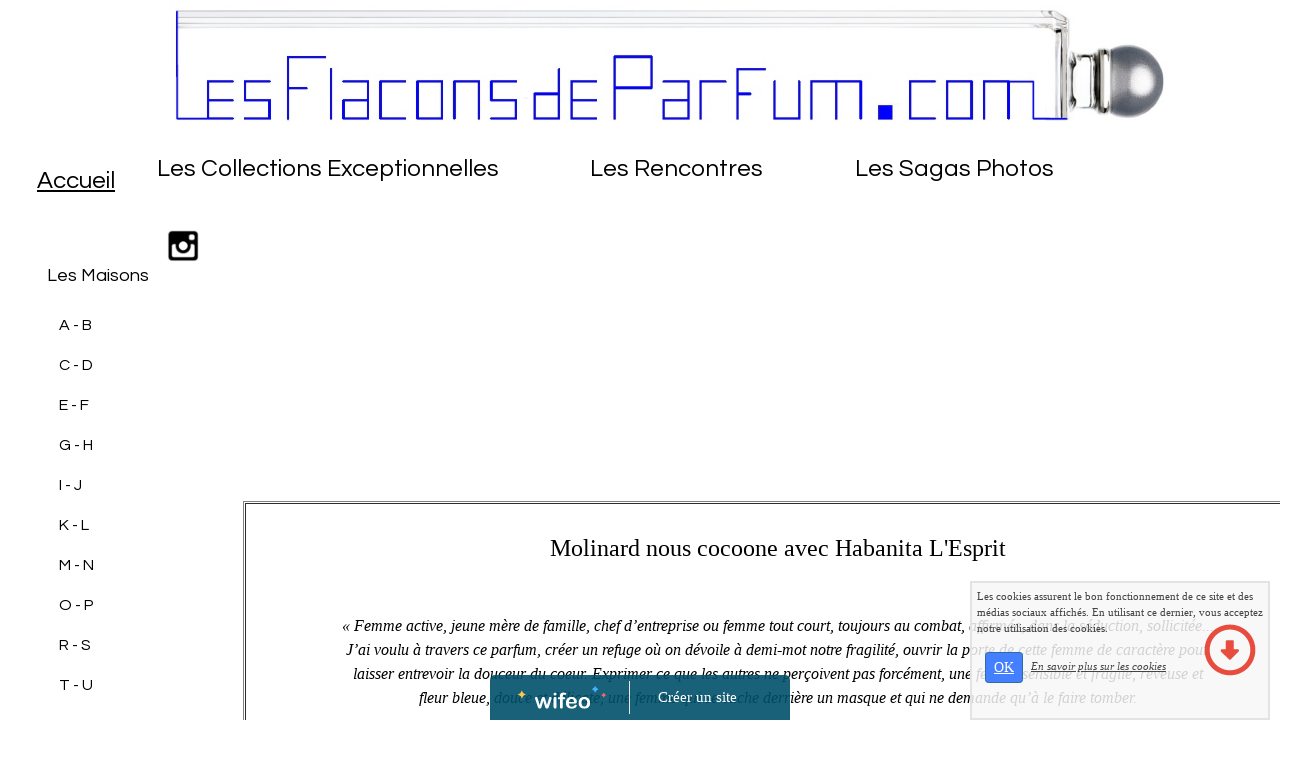

--- FILE ---
content_type: text/html; charset=UTF-8
request_url: https://www.lesflaconsdeparfum.com/molinard-habanita-l-esprit.php
body_size: 9362
content:
<!DOCTYPE html><html lang="fr"><head><meta http-equiv="Content-Type" content="text/html; charset=utf-8"><title>Molinard Habanita L'Esprit</title><meta name="description" CONTENT="Molinard Habanita L'Esprit, &eacute;t&eacute; 2013, printemps 2013, parfum frais, flacon de parfum, collection, marque, maison, haute parfumerie, c&eacute;lia le rouge bernard, nouveau 2013, mode"><meta name="viewport" content="width=device-width, initial-scale=1"><script src="//ajax.googleapis.com/ajax/libs/jquery/2.2.4/jquery.min.js" type="text/javascript"></script><script src="https://code.jquery.com/ui/1.12.1/jquery-ui.min.js"></script><script src="https://cdnjs.cloudflare.com/ajax/libs/popper.js/1.12.3/umd/popper.min.js" integrity="sha384-vFJXuSJphROIrBnz7yo7oB41mKfc8JzQZiCq4NCceLEaO4IHwicKwpJf9c9IpFgh" crossorigin="anonymous"></script><script src="https://maxcdn.bootstrapcdn.com/bootstrap/4.0.0-beta.2/js/bootstrap.min.js" integrity="sha384-alpBpkh1PFOepccYVYDB4do5UnbKysX5WZXm3XxPqe5iKTfUKjNkCk9SaVuEZflJ" crossorigin="anonymous"></script><script>responsiveBootstrapActive=true;</script><link href="https://www.wifeo.com/wifeostatic-s3/ressources/bootstrap4/css/bootstrap.min.css?v1" rel="stylesheet" /><link href="https://www.wifeo.com/wifeostatic-s3/ressources/bootstrap4/override-bootstrap.min.css?v1.37" rel="stylesheet" /><link id="wr_fdlgenerale" href="/format.css?1768794545" rel="stylesheet" type="text/css"><LINK REL="SHORTCUT ICON" href="/images/f/fav/favic.ico"></head><body><div class="global_top"><div class="zonesbase_entete wrentete" align="center">
                    <div class="width_entete container">
                        <div class="row row_entete ">
                            <div class="col-md-24">
                                <div align="left" class="content_entete ">

                                <div class="wrentete"><table border="0" cellpadding="0" cellspacing="0" height="166" width="100%"> <tbody> <tr> <td colspan="2" style="text-align: center;">&nbsp;&nbsp;&nbsp;&nbsp;&nbsp;&nbsp; &nbsp;&nbsp;&nbsp;&nbsp;&nbsp;&nbsp;&nbsp; <a href="https://www.lesflaconsdeparfum.com/"><img alt="" src="https://www.lesflaconsdeparfum.com/images/l/log/logo-lesflaconsdeparfum.com-2.jpg" style="width: 1000px; height: 137px;" /></a></td> </tr> <tr> <td><font color="#000000"><font style="background-color:#ffffff;"><font style="color: rgb(000, 000, 000);"><font style="font-size: 10px;"><!-- DEBUT DU SCRIPT XHTML DU MENU SOUS FORME DE LISTE --></font></font></font></font> <table align="left" border="0" cellpadding="1" cellspacing="1" style="width: 960px; height: 30px"> <tbody> <tr> <td><font face="Questrial">&nbsp;&nbsp; <font size="5"><a href="https://www.lesflaconsdeparfum.com/"><font color="#000000"><font style="background-color:#ffffff;">Accueil</font></font></a></font>&nbsp;<font size="5"><a href="https://www.lesflaconsdeparfum.com/"><font color="#000000"> </font></a></font></font></td> <td> <table border="0" cellpadding="1" cellspacing="1" style="width: 960px; height: 30px;"> <tbody> <tr> <td> <table border="0" cellpadding="0" cellspacing="0" onmouseout="javascript:getElementById('idcadre2').bgColor='#ffffff'; javascript:getElementById('ssmen2').style.display='none'; " onmouseover="javascript:getElementById('idcadre2').bgColor='#FFFFFF'; javascript:getElementById('ssmen2').style.display='block';" style="background-color:#ffffff; cursor:pointer; height: 30px; width: 410px"> <tbody> <tr> <td bgcolor="#ffffff" id="idcadre2" style="text-align: center;"><font face="Questrial"><font face="Questrial"><font size="5">Les Collections Exceptionnelles</font></font></font></td> </tr> <tr> <td style=" text-align:center; " valign="top"> <div id="ssmen2" style="display: none; z-index: 900; position: absolute;"> <table border="1" cellpadding="0" cellspacing="0" style=" background-color:#FFFFFF;" width="410"> <tbody> <tr> <td style="border: 0px 0px 0px 0px;"> <p style="text-align:center;"><font face="Questrial"><font face="Questrial"><a href="https://www.lesflaconsdeparfum.com/les-collections-exceptionelles.php">Introduction aux Collections Exceptionnelles</a></font></font></p> <p style="text-align:center;"><font face="Questrial"><font face="Questrial"><font face="Questrial"><a href="https://www.lesflaconsdeparfum.com/hermes-la-collection-hermessence.php">Tome 1 : Hermessence d&#39;Herm&egrave;s</a></font></font></font></p> <p style="text-align:center;"><font face="Questrial"><font face="Questrial"><font face="Questrial"><font face="Questrial"><font face="Questrial"><a href="https://www.lesflaconsdeparfum.com/louis-vuitton-les-voyages.php">Tome 2 : Les Voyages de Louis Vuitton</a></font></font></font></font></font></p> <p style="text-align:center;"><font face="Questrial"><font face="Questrial"><font face="Questrial"><font face="Questrial"><font face="Questrial"><a href="https://www.lesflaconsdeparfum.com/van-cleef-arpels-la-collection-extraordinaire.php">Tome 3 : La Collection Extraordinaire de Van Cleef&amp;A. </a></font></font></font></font></font></p> <p style="text-align:center;"><font face="Questrial"><font face="Questrial"><font face="Questrial"><font face="Questrial"><font face="Questrial"><a href="https://www.lesflaconsdeparfum.com/jean-patou-la-collection-heritage.php">Tome 4 : H&eacute;ritage de Jean Patou</a></font></font></font></font></font></p> <p style="text-align:center;"><font face="Questrial"><font face="Questrial"><font face="Questrial"><font face="Questrial"><font face="Questrial"><a href="https://www.lesflaconsdeparfum.com/chanel-les-exclusifs.php">Tome 5 : Les Exclusifs de Chanel</a></font></font></font></font></font></p> <p style="text-align:center;"><font face="Questrial"><font face="Questrial"><font face="Questrial"><font face="Questrial"><font face="Questrial"><a href="https://www.lesflaconsdeparfum.com/elie-saab-les-essences.php">Tome 6 : Les Essences d&#39;Elie Saab</a></font></font></font></font></font></p> <p style="text-align:center;"><font face="Questrial"><font face="Questrial"><font face="Questrial"><font face="Questrial"><a href="https://www.lesflaconsdeparfum.com/cartier-les-heures-de-parfum.php">Tome 7 : Les Heures de Cartier</a></font></font></font></font></p> <p style="text-align:center;"><font face="Questrial"><font face="Questrial"><font face="Questrial"><font face="Questrial"><a href="https://www.lesflaconsdeparfum.com/thierry-mugler-les-exceptions.php">Tome 8 : Les Exceptions de Thierry Mugler</a></font></font></font></font></p> <p style="text-align:center;"><font face="Questrial"><font face="Questrial"><font face="Questrial"><font face="Questrial"><font face="Questrial"><a href="https://www.lesflaconsdeparfum.com/lalique-la-collection-noir-premier.php">Tome 9 : Noir Premier de Lalique</a></font></font></font></font></font></p> <p style="text-align:center;"><font face="Questrial"><font face="Questrial"><font face="Questrial"><font face="Questrial"><font face="Questrial"><a href="https://www.lesflaconsdeparfum.com/dior-la-collection-privee-de-christian-dior.php">Tome 10 : La Collection Priv&eacute;e de Christian Dior</a></font></font></font></font></font></p> <p style="text-align:center;"><font face="Questrial"><font face="Questrial"><font face="Questrial"><font face="Questrial"><font face="Questrial"><a href="https://www.lesflaconsdeparfum.com/lubin-la-collection-talisman.php">Tome 11 : La Collection Talismania de Lubin</a></font></font></font></font></font></p> <p style="text-align:center;"><font face="Questrial"><font face="Questrial"><font face="Questrial"><font face="Questrial"><font face="Questrial"><a href="https://www.lesflaconsdeparfum.com/givenchy-l-atelier.php">Tome 12 : L&#39;Atelier de Givenchy</a></font></font></font></font></font></p> <p style="text-align:center;"><font face="Questrial"><font face="Questrial"><font face="Questrial"><font face="Questrial"><font face="Questrial"><a href="https://www.lesflaconsdeparfum.com/bulgari-le-gemme.php">Tome 13 : Le Gemme de Bulgari</a></font></font></font></font></font></p> </td> </tr> </tbody> </table> </div> </td> </tr> </tbody> </table> </td> <td> <table border="0" cellpadding="0" cellspacing="0" onmouseout="javascript:getElementById('idcadre3').bgColor='#ffffff'; javascript:getElementById('ssmen3').style.display='none'; " onmouseover="javascript:getElementById('idcadre3').bgColor='#FFFFFF'; javascript:getElementById('ssmen3').style.display='block';" style="background-color: rgb(255, 255, 255); cursor: pointer;width: 280px; height: 30px"> <tbody> <tr> <td bgcolor="#ffffff" id="idcadre3" style="text-align:center;"><font face="Questrial"><font face="Questrial"><font size="5">Les Rencontres</font></font></font></td> </tr> <tr> <td style=" text-align:center; " valign="top"> <div id="ssmen3" style="display: none; z-index: 900; position: absolute;"> <table border="1" cellpadding="0" cellspacing="0" style=" background-color:#FFFFFF;" width="280"> <tbody> <tr> <td style="border: 0px 0px 0px 0px;"> <p style="text-align: center;"><font face="Questrial"><font face="Questrial"><a href="https://www.lesflaconsdeparfum.com/presentation-des-rencontres.php">Pr&eacute;sentation des Rencontres</a></font></font></p> <p style="text-align: center;"><font face="Questrial"><font face="Questrial"><a href="https://www.lesflaconsdeparfum.com/les-rencontres-n-1-thierry-wasser.php">N&deg;1 : Thierry Wasser, Guerlain</a></font></font></p> <p style="text-align: center;"><font face="Questrial"><font face="Questrial"><a href="https://www.lesflaconsdeparfum.com/les-rencontres-n-2-thomas-fontaine.php">N&deg;2 : Thomas Fontaine, Jean Patou</a></font></font></p> <p style="text-align: center;"><font face="Questrial"><font face="Questrial"><a href="https://www.lesflaconsdeparfum.com/les-rencontres-n-3-serge-lutens.php">N&deg;3 : Serge Lutens</a></font></font></p> <p style="text-align: center;"><font face="Questrial"><font face="Questrial"><a href="https://www.lesflaconsdeparfum.com/les-rencontres-n-4-camille-goutal.php">N&deg;4 : Camille Goutal</a></font></font></p> </td> </tr> </tbody> </table> </div> </td> </tr> </tbody> </table> </td> <td> <table border="0" cellpadding="0" cellspacing="0" onmouseout="javascript:getElementById('idcadre4').bgColor='#ffffff'; javascript:getElementById('ssmen4').style.display='none'; " onmouseover="javascript:getElementById('idcadre4').bgColor='#FFFFFF'; javascript:getElementById('ssmen4').style.display='block';" style="background-color: rgb(255, 255, 255); cursor: pointer; height: 30px; width: 270px;"> <tbody> <tr> <td bgcolor="#ffffff" id="idcadre4" style="text-align:center;"><font face="Questrial"><font face="Questrial"><font size="5">Les Sagas Photos</font></font></font></td> </tr> <tr> <td style=" text-align:center; " valign="top"> <div id="ssmen4" style="display: none; z-index: 900; position: absolute;"> <table border="1" cellpadding="0" cellspacing="0" style=" background-color:#FFFFFF;" width="270"> <tbody> <tr> <td style="border: 0px 0px 0px 0px;"> <p style="text-align: center;"><font face="Questrial"><font face="Questrial"><a href="https://www.lesflaconsdeparfum.com/les-sagas.php">Les Sagas Photos</a></font></font></p> <p style="text-align: center;"><font face="Questrial"><font face="Questrial"><a href="https://www.lesflaconsdeparfum.com/saga-n35-cest-la-fete-.php">Saga N&deg;35 C&#39;est la F&ecirc;te</a></font></font></p> <p style="text-align: center;"><font face="Questrial"><font face="Questrial"><a href="https://www.lesflaconsdeparfum.com/saga-n36-paradis.php">Saga N&deg;36 Au Paradis des Parfums</a></font></font></p> <p style="text-align: center;"><font face="Questrial"><font face="Questrial"><a href="https://www.lesflaconsdeparfum.com/saga-n37-un-ete-a-deauville.php">Saga N&deg;37 Un Et&eacute; &agrave; Deauville</a></font></font></p> <p style="text-align: center;"><font face="Questrial"><font face="Questrial"><a href="https://www.lesflaconsdeparfum.com/saga-n38-diffractions-olfactives.php">Saga N&deg;38 : Diffractions Olfactives</a></font></font></p> <p style="text-align: center;"><font face="Questrial"><font face="Questrial"><a href="https://www.lesflaconsdeparfum.com/calendrier-de-lavent-2018.php">Calendrier de l&#39;Avent 2018</a></font></font></p> </td> </tr> </tbody> <tbody> <tr> </tr> </tbody> </table> </div> </td> </tr> </tbody> </table> </td> </tr> </tbody> </table> </td> </tr> </tbody> </table> </td> </tr> </tbody> </table> </div>

                                <div style="clear:both;"></div>

                                </div>
                            </div>
                        </div>
                    </div>
                </div></div><div class="zonesbase_main" align="center">
            <div class="width_tablemain container">
                <div class="row row_tablemain "><div class="col-md-4 wr_dispmenu"><div class="content_menuverti ">

                        <nav><div class="wifeo_conteneur_menu"><div class="desktop-menu-libre">
<table align="center" border="0" cellpadding="2" cellspacing="2" width="160">
	<tbody>
		<tr>
			<td>
			<p style="margin-top: 0px;"><br />
			<font face="Questrial"><iframe allowtransparency="true" frameborder="0" height="21" scrolling="no" src="http://www.facebook.com/plugins/like.php?href=https://www.facebook.com/pages/lesflaconsdeparfumcom/201763246505610&amp;send=false&amp;layout=button_count&amp;width=120&amp;show_faces=true&amp;action=like&amp;colorscheme=light&amp;font&amp;height=21" style="border:none; overflow:hidden; width:120px; height:21px;" width="60"></iframe><a href="https://www.instagram.com/antoine_poujol/"><img alt="" src="https://www.lesflaconsdeparfum.com/images/l/log/logo-instagram-noir.png" style="width: 32px; height: 32px;" /></a></font><br />
			<font face="Questrial"><font size="4">Les Maisons</font></font></p>

			<table border="0" cellpadding="0" cellspacing="0" onmouseout="javascript:getElementById('idcadre6').bgColor='#FFFFFF'; javascript:getElementById('ssmen6').style.display='none'; " onmouseover="javascript:getElementById('idcadre6').bgColor='#FFFFFF'; javascript:getElementById('ssmen6').style.display='block';" style="width: 120px; background-color: rgb(255, 255, 255); height: 40px; cursor: pointer;">
				<tbody>
					<tr>
						<td id="idcadre6"><font face="Questrial">&nbsp;&nbsp;&nbsp; A - B</font></td>
						<td style=" text-align:center; " valign="top">
						<div id="ssmen6" style="display:none; z-index:900; position:absolute;">
						<table border="1" cellpadding="0" cellspacing="0" style=" background-color:#FFFFFF;" width="140">
							<tbody>
								<tr>
									<td style="border: 0px 0px 0px 0px;">
									<p style="text-align: left;"><font face="Questrial"><a href="https://www.lesflaconsdeparfum.com/acqua-di-parma.php">Acqua Di Parma</a></font></p>

									<p style="text-align: left;"><font face="Questrial"><a href="https://www.lesflaconsdeparfum.com/annick-goutal.php">Annick Goutal</a></font></p>

									<p style="text-align: left;"><font face="Questrial"><a href="https://www.lesflaconsdeparfum.com/l-artisan-parfumeur.php">L&#39;Artisan Parfumeur</a></font></p>

									<p style="text-align: left;"><font face="Questrial"><a href="https://www.lesflaconsdeparfum.com/atelier-cologne.php">Atelier Cologne</a></font></p>

									<p style="text-align: left;"><font face="Questrial"><a href="https://www.lesflaconsdeparfum.com/azzaro.php">Azzaro</a></font></p>

									<p style="text-align: left;"><font face="Questrial"><a href="https://www.lesflaconsdeparfum.com/azzeline-alaia.php">Azzedine Ala&iuml;a</a></font></p>

									<p style="text-align: left;"><font face="Questrial"><a href="https://www.lesflaconsdeparfum.com/balenciaga.php">Balenciaga</a></font></p>

									<p style="text-align: left;"><font face="Questrial"><a href="https://www.lesflaconsdeparfum.com/balmain.php">Balmain</a></font></p>

									<p style="text-align: left;"><font face="Questrial"><a href="https://www.lesflaconsdeparfum.com/bottega-veneta.php">Bottega Veneta</a></font></p>

									<p style="text-align: left;"><font face="Questrial"><a href="https://www.lesflaconsdeparfum.com/boucheron.php">Boucheron</a></font></p>

									<p style="text-align: left;"><font face="Questrial"><a href="https://www.lesflaconsdeparfum.com/bulgari.php">Bulgari</a></font></p>

									<p style="text-align: left;"><font face="Questrial"><a href="https://www.lesflaconsdeparfum.com/burberry.php">Burberry</a></font></p>

									<p style="text-align: left;"><font face="Questrial"><a href="https://www.lesflaconsdeparfum.com/by-kilian.php">By Kilian</a></font></p>
									</td>
								</tr>
							</tbody>
						</table>
						</div>
						</td>
					</tr>
				</tbody>
			</table>

			<table border="0" cellpadding="0" cellspacing="0" onmouseout="javascript:getElementById('idcadre7').bgColor='#FFFFFF'; javascript:getElementById('ssmen7').style.display='none'; " onmouseover="javascript:getElementById('idcadre7').bgColor='#FFFFFF'; javascript:getElementById('ssmen7').style.display='block';" style="width: 120px; background-color: rgb(255, 255, 255); height: 40px; cursor: pointer;">
				<tbody>
					<tr>
						<td id="idcadre7"><font face="Questrial">&nbsp;&nbsp;&nbsp; C - D</font></td>
						<td style=" text-align:center; " valign="top">
						<div id="ssmen7" style="display:none; z-index:900; position:absolute;">
						<table border="1" cellpadding="0" cellspacing="0" style=" background-color:#FFFFFF;" width="140">
							<tbody>
								<tr>
									<td style="border: 0px 0px 0px 0px;">
									<p style="text-align: left;"><font face="Questrial"><a href="https://www.lesflaconsdeparfum.com/cacharel.php">Cacharel</a></font></p>

									<p style="text-align: left;"><font face="Questrial"><a href="https://www.lesflaconsdeparfum.com/calvin-klein.php">Calvin Klein</a></font></p>

									<p style="text-align: left;"><font face="Questrial"><a href="https://www.lesflaconsdeparfum.com/caron.php">Caron</a></font></p>

									<p style="text-align: left;"><font face="Questrial"><a href="https://www.lesflaconsdeparfum.com/cartier.php">Cartier</a></font></p>

									<p style="text-align: left;"><font face="Questrial"><a href="https://www.lesflaconsdeparfum.com/carven.php">Carven</a></font></p>

									<p style="text-align: left;"><font face="Questrial"><a href="https://www.lesflaconsdeparfum.com/celine.php">C&eacute;line</a></font></p>

									<p style="text-align: left;"><font face="Questrial"><a href="https://www.lesflaconsdeparfum.com/cerruti.php">Cerruti</a></font></p>

									<p style="text-align: left;"><font face="Questrial"><a href="https://www.lesflaconsdeparfum.com/chanel.php">Chanel</a></font></p>

									<p style="text-align: left;"><font face="Questrial"><a href="https://www.lesflaconsdeparfum.com/chloe.php">Chlo&eacute;</a></font></p>

									<p style="text-align: left;"><font face="Questrial"><a href="https://www.lesflaconsdeparfum.com/christian-lacroix.php">Christian Lacroix</a></font></p>

									<p style="text-align: left;"><font face="Questrial"><a href="https://www.lesflaconsdeparfum.com/courreges.php">Courr&egrave;ges</a></font></p>

									<p style="text-align: left;"><font face="Questrial"><a href="https://www.lesflaconsdeparfum.com/creed.php">Creed</a></font></p>

									<p style="text-align: left;"><font face="Questrial"><a href="https://www.lesflaconsdeparfum.com/dior.php">Dior</a></font></p>

									<p style="text-align: left;"><font face="Questrial"><a href="https://www.lesflaconsdeparfum.com/dolce-and-gabbana.php">Dolce&amp;Gabbana</a></font></p>
									</td>
								</tr>
							</tbody>
						</table>
						</div>
						</td>
					</tr>
				</tbody>
			</table>

			<table border="0" cellpadding="0" cellspacing="0" onmouseout="javascript:getElementById('idcadre8').bgColor='#FFFFFF'; javascript:getElementById('ssmen8').style.display='none'; " onmouseover="javascript:getElementById('idcadre8').bgColor='#FFFFFF'; javascript:getElementById('ssmen8').style.display='block';" style="width: 120px; background-color: rgb(255, 255, 255); height: 40px; cursor: pointer;">
				<tbody>
					<tr>
						<td id="idcadre8"><font face="Questrial">&nbsp;&nbsp;&nbsp; E - F</font></td>
						<td style=" text-align:center; " valign="top">
						<div id="ssmen8" style="display:none; z-index:900; position:absolute;">
						<table border="1" cellpadding="0" cellspacing="0" style=" background-color:#FFFFFF;" width="140">
							<tbody>
								<tr>
									<td style="border: 0px 0px 0px 0px;">
									<p style="text-align: left;"><font face="Questrial"><a href="https://www.lesflaconsdeparfum.com/elie-saab.php">Elie Saab</a></font></p>

									<p style="text-align: left;"><font face="Questrial"><a href="https://www.lesflaconsdeparfum.com/escada.php">Escada</a></font></p>

									<p style="text-align: left;"><font face="Questrial"><a href="https://www.lesflaconsdeparfum.com/estee-lauder.php">Est&eacute;e Lauder</a></font></p>

									<p style="text-align: left;"><font face="Questrial"><a href="https://www.lesflaconsdeparfum.com/fendi.php">Fendi</a></font></p>
									</td>
								</tr>
							</tbody>
						</table>
						</div>
						</td>
					</tr>
				</tbody>
			</table>

			<table border="0" cellpadding="0" cellspacing="0" onmouseout="javascript:getElementById('idcadre9').bgColor='#FFFFFF'; javascript:getElementById('ssmen9').style.display='none'; " onmouseover="javascript:getElementById('idcadre9').bgColor='#FFFFFF'; javascript:getElementById('ssmen9').style.display='block';" style="width: 120px; background-color: rgb(255, 255, 255); height: 40px; cursor: pointer;">
				<tbody>
					<tr>
						<td id="idcadre9"><font face="Questrial">&nbsp;&nbsp;&nbsp; G - H</font></td>
						<td style=" text-align:center; " valign="top">
						<div id="ssmen9" style="display:none; z-index:900; position:absolute;">
						<table border="1" cellpadding="0" cellspacing="0" style=" background-color:#FFFFFF;" width="140">
							<tbody>
								<tr>
									<td style="border: 0px 0px 0px 0px;">
									<p style="text-align: left;"><font face="Questrial"><a href="https://www.lesflaconsdeparfum.com/giorgio-armani.php">Giorgio Armani</a></font></p>

									<p style="text-align: left;"><font face="Questrial"><a href="https://www.lesflaconsdeparfum.com/givenchy.php">Givenchy</a></font></p>

									<p style="text-align: left;"><font face="Questrial"><a href="https://www.lesflaconsdeparfum.com/gres.php">Gr&eacute;s</a></font></p>

									<p style="text-align: left;"><font face="Questrial"><a href="https://www.lesflaconsdeparfum.com/gucci.php">Gucci</a></font></p>

									<p style="text-align: left;"><font face="Questrial"><a href="https://www.lesflaconsdeparfum.com/guerlain.php">Guerlain</a></font></p>

									<p style="text-align: left;"><font face="Questrial"><a href="https://www.lesflaconsdeparfum.com/guy-laroche.php">Guy Laroche</a></font></p>

									<p style="text-align: left;"><font face="Questrial"><a href="https://www.lesflaconsdeparfum.com/hermes.php">Herm&egrave;s</a></font></p>

									<p style="text-align: left;"><font face="Questrial"><a href="https://www.lesflaconsdeparfum.com/hugo-boss.php">Hugo Boss</a></font></p>
									</td>
								</tr>
							</tbody>
						</table>
						</div>
						</td>
					</tr>
				</tbody>
			</table>

			<table border="0" cellpadding="0" cellspacing="0" onmouseout="javascript:getElementById('idcadre10').bgColor='#FFFFFF'; javascript:getElementById('ssmen10').style.display='none'; " onmouseover="javascript:getElementById('idcadre10').bgColor='#FFFFFF'; javascript:getElementById('ssmen10').style.display='block';" style="width: 120px; background-color: rgb(255, 255, 255); height: 40px; cursor: pointer;">
				<tbody>
					<tr>
						<td id="idcadre10"><font face="Questrial">&nbsp;&nbsp;&nbsp; I - J</font></td>
						<td style=" text-align:center; " valign="top">
						<div id="ssmen10" style="display:none; z-index:900; position:absolute;">
						<table border="1" cellpadding="0" cellspacing="0" style=" background-color:#FFFFFF;" width="140">
							<tbody>
								<tr>
									<td style="border: 0px 0px 0px 0px;">
									<p style="text-align: left;"><font face="Questrial"><a href="https://www.lesflaconsdeparfum.com/issey-miyake.php">Issey Miyake</a></font></p>

									<p style="text-align: left;"><font face="Questrial"><a href="https://www.lesflaconsdeparfum.com/jean-charles-brosseau.php">Jean Charles Brosseau</a></font></p>

									<p style="text-align: left;"><font face="Questrial"><a href="https://www.lesflaconsdeparfum.com/jean-louis-scherrer.php">Jean-Louis Scherrer</a></font></p>

									<p style="text-align: left;"><font face="Questrial"><a href="https://www.lesflaconsdeparfum.com/jean-patou.php">Jean Patou</a></font></p>

									<p style="text-align: left;"><font face="Questrial"><a href="https://www.lesflaconsdeparfum.com/jean-paul-gaultier.php">Jean Paul Gaultier</a></font></p>

									<p style="text-align: left;"><font face="Questrial"><a href="https://www.lesflaconsdeparfum.com/john-galliano.php">John Galliano</a></font></p>
									</td>
								</tr>
							</tbody>
						</table>
						</div>
						</td>
					</tr>
				</tbody>
			</table>

			<table border="0" cellpadding="0" cellspacing="0" onmouseout="javascript:getElementById('idcadre11').bgColor='#FFFFFF'; javascript:getElementById('ssmen11').style.display='none'; " onmouseover="javascript:getElementById('idcadre11').bgColor='#FFFFFF'; javascript:getElementById('ssmen11').style.display='block';" style="width: 120px; background-color: rgb(255, 255, 255); height: 40px; cursor: pointer;">
				<tbody>
					<tr>
						<td id="idcadre11"><font face="Questrial">&nbsp;&nbsp;&nbsp; K - L</font></td>
						<td style=" text-align:center; " valign="top">
						<div id="ssmen11" style="display:none; z-index:900; position:absolute;">
						<table border="1" cellpadding="0" cellspacing="0" style=" background-color:#FFFFFF;" width="140">
							<tbody>
								<tr>
									<td style="border: 0px 0px 0px 0px;">
									<p style="text-align: left;"><font face="Questrial"><a href="https://www.lesflaconsdeparfum.com/kenzo.php">Kenzo</a></font></p>

									<p style="text-align: left;"><font face="Questrial"><a href="https://www.lesflaconsdeparfum.com/lacoste.php">Lacoste</a></font></p>

									<p style="text-align: left;"><font face="Questrial"><a href="https://www.lesflaconsdeparfum.com/lalique.php">Lalique</a></font></p>

									<p style="text-align: left;"><font face="Questrial"><a href="https://www.lesflaconsdeparfum.com/lancome.php">Lanc&ocirc;me</a></font></p>

									<p style="text-align: left;"><font face="Questrial"><a href="https://www.lesflaconsdeparfum.com/lanvin.php">Lanvin</a></font></p>

									<p style="text-align: left;"><font face="Questrial"><a href="https://www.lesflaconsdeparfum.com/les-parfums-de-rosine.php">Les Parfums de Rosine</a></font></p>

									<p style="text-align: left;"><font face="Questrial"><a href="https://www.lesflaconsdeparfum.com/leonard.php">L&eacute;onard</a></font></p>

									<p style="text-align: left;"><font face="Questrial"><a href="https://www.lesflaconsdeparfum.com/lolita-lempicka.php">Lolita Lempicka</a></font></p>

									<p style="text-align: left;"><font face="Questrial"><a href="https://www.lesflaconsdeparfum.com/louis-vuitton-les-voyages.php">Louis Vuitton</a></font></p>

									<p style="text-align: left;"><font face="Questrial"><a href="https://www.lesflaconsdeparfum.com/lubin.php">Lubin</a></font></p>
									</td>
								</tr>
							</tbody>
						</table>
						</div>
						</td>
					</tr>
				</tbody>
			</table>

			<table border="0" cellpadding="0" cellspacing="0" onmouseout="javascript:getElementById('idcadre12').bgColor='#FFFFFF'; javascript:getElementById('ssmen12').style.display='none'; " onmouseover="javascript:getElementById('idcadre12').bgColor='#FFFFFF'; javascript:getElementById('ssmen12').style.display='block';" style="width: 120px; background-color: rgb(255, 255, 255); height: 40px; cursor: pointer;">
				<tbody>
					<tr>
						<td id="idcadre12"><font face="Questrial">&nbsp;&nbsp;&nbsp; M - N</font></td>
						<td style=" text-align:center; " valign="top">
						<div id="ssmen12" style="display:none; z-index:900; position:absolute;">
						<table border="1" cellpadding="0" cellspacing="0" style=" background-color:#FFFFFF;" width="140">
							<tbody>
								<tr>
									<td style="border: 0px 0px 0px 0px;">
									<p style="text-align: left;"><font face="Questrial"><a href="https://www.lesflaconsdeparfum.com/marc-jacobs.php">Marc Jacobs</a></font></p>

									<p style="text-align: left;"><font face="Questrial"><a href="https://www.lesflaconsdeparfum.com/miu-miu-le-parfum.php">Miu Miu</a></font></p>

									<p style="text-align: left;"><font face="Questrial"><a href="https://www.lesflaconsdeparfum.com/molinard.php">Molinard</a></font></p>

									<p style="text-align: left;"><font face="Questrial"><a href="https://www.lesflaconsdeparfum.com/montana.php">Montana</a></font></p>

									<p style="text-align: left;"><font face="Questrial"><a href="https://www.lesflaconsdeparfum.com/montblanc.php">Montblanc</a></font></p>

									<p style="text-align: left;"><font face="Questrial"><a href="https://www.lesflaconsdeparfum.com/narciso-rodriguez.php">Narciso Rodriguez</a></font></p>

									<p style="text-align: left;"><font face="Questrial"><a href="https://www.lesflaconsdeparfum.com/nina-ricci.php">Nina Ricci</a></font></p>
									</td>
								</tr>
							</tbody>
						</table>
						</div>
						</td>
					</tr>
				</tbody>
			</table>

			<table border="0" cellpadding="0" cellspacing="0" onmouseout="javascript:getElementById('idcadre13').bgColor='#FFFFFF'; javascript:getElementById('ssmen13').style.display='none'; " onmouseover="javascript:getElementById('idcadre13').bgColor='#FFFFFF'; javascript:getElementById('ssmen13').style.display='block';" style="width: 120px; background-color: rgb(255, 255, 255); height: 40px; cursor: pointer;">
				<tbody>
					<tr>
						<td id="idcadre13"><font face="Questrial">&nbsp;&nbsp;&nbsp; O - P</font></td>
						<td style=" text-align:center; " valign="top">
						<div id="ssmen13" style="display:none; z-index:900; position:absolute;">
						<table border="1" cellpadding="0" cellspacing="0" style=" background-color:#FFFFFF;" width="140">
							<tbody>
								<tr>
									<td style="border: 0px 0px 0px 0px;">
									<p style="text-align: left;"><font face="Questrial"><a href="https://www.lesflaconsdeparfum.com/oscar-de-la-renta.php">Oscar de la Renta</a></font></p>

									<p style="text-align: left;"><font face="Questrial"><a href="https://www.lesflaconsdeparfum.com/paco-rabanne.php">Paco Rabanne</a></font></p>

									<p style="text-align: left;"><font face="Questrial"><a href="https://www.lesflaconsdeparfum.com/paloma-picasso.php">Paloma Picasso</a></font></p>

									<p style="text-align: left;"><font face="Questrial"><a href="https://www.lesflaconsdeparfum.com/prada.php">Prada</a></font></p>
									</td>
								</tr>
							</tbody>
						</table>
						</div>
						</td>
					</tr>
				</tbody>
			</table>

			<table border="0" cellpadding="0" cellspacing="0" onmouseout="javascript:getElementById('idcadre14').bgColor='#FFFFFF'; javascript:getElementById('ssmen14').style.display='none'; " onmouseover="javascript:getElementById('idcadre14').bgColor='#FFFFFF'; javascript:getElementById('ssmen14').style.display='block';" style="width: 120px; background-color: rgb(255, 255, 255); height: 40px; cursor: pointer;">
				<tbody>
					<tr>
						<td id="idcadre14"><font face="Questrial">&nbsp;&nbsp;&nbsp; R - S</font></td>
						<td style=" text-align:center; " valign="top">
						<div id="ssmen14" style="display:none; z-index:900; position:absolute;">
						<table border="1" cellpadding="0" cellspacing="0" style=" background-color:#FFFFFF;" width="140">
							<tbody>
								<tr>
									<td style="border: 0px 0px 0px 0px;">
									<p style="text-align: left;"><font face="Questrial"><a href="https://www.lesflaconsdeparfum.com/repetto.php">Repetto</a></font></p>

									<p style="text-align: left;"><font face="Questrial"><a href="https://www.lesflaconsdeparfum.com/revillon.php">Revillon</a></font></p>

									<p style="text-align: left;"><font face="Questrial"><a href="https://www.lesflaconsdeparfum.com/robert-piguet.php">Robert Piguet</a></font></p>

									<p style="text-align: left;"><font face="Questrial"><a href="https://www.lesflaconsdeparfum.com/rochas.php">Rochas</a></font></p>

									<p style="text-align: left;"><font face="Questrial"><a href="https://www.lesflaconsdeparfum.com/salvador-dali.php">Salvador Dali</a></font></p>

									<p style="text-align: left;"><font face="Questrial"><a href="https://www.lesflaconsdeparfum.com/serge-lutens.php">Serge Lutens</a></font></p>

									<p style="text-align: left;"><font face="Questrial"><a href="https://www.lesflaconsdeparfum.com/sisley.php">Sisley</a></font></p>

									<p style="text-align: left;"><font face="Questrial"><a href="https://www.lesflaconsdeparfum.com/sonia-rykiel.php">Sonia Rykiel</a></font></p>

									<p style="text-align: left;"><font face="Questrial"><a href="https://www.lesflaconsdeparfum.com/swarovski.php">Swarovski</a></font></p>
									</td>
								</tr>
							</tbody>
						</table>
						</div>
						</td>
					</tr>
				</tbody>
			</table>

			<table border="0" cellpadding="0" cellspacing="0" onmouseout="javascript:getElementById('idcadre15').bgColor='#FFFFFF'; javascript:getElementById('ssmen15').style.display='none'; " onmouseover="javascript:getElementById('idcadre15').bgColor='#FFFFFF'; javascript:getElementById('ssmen15').style.display='block';" style="width: 120px; background-color: rgb(255, 255, 255); height: 40px; cursor: pointer;">
				<tbody>
					<tr>
						<td id="idcadre15"><font face="Questrial">&nbsp;&nbsp;&nbsp; T - U</font></td>
						<td style=" text-align:center; " valign="top">
						<div id="ssmen15" style="display:none; z-index:900; position:absolute;">
						<table border="1" cellpadding="0" cellspacing="0" style=" background-color:#FFFFFF;" width="140">
							<tbody>
								<tr>
									<td style="border: 0px 0px 0px 0px;">
									<p style="text-align: left;"><font face="Questrial"><a href="https://www.lesflaconsdeparfum.com/thierry-mugler.php">Thierry Mugler</a></font></p>

									<p style="text-align: left;"><font face="Questrial"><a href="https://www.lesflaconsdeparfum.com/torrente.php">Torrente</a></font></p>

									<p style="text-align: left;"><font face="Questrial"><a href="https://www.lesflaconsdeparfum.com/ungaro.php">Ungaro</a></font></p>
									</td>
								</tr>
							</tbody>
						</table>
						</div>
						</td>
					</tr>
				</tbody>
			</table>

			<table border="0" cellpadding="0" cellspacing="0" onmouseout="javascript:getElementById('idcadre16').bgColor='#FFFFFF'; javascript:getElementById('ssmen16').style.display='none'; " onmouseover="javascript:getElementById('idcadre16').bgColor='#FFFFFF'; javascript:getElementById('ssmen16').style.display='block';" style="width: 120px; background-color: rgb(255, 255, 255); height: 40px; cursor: pointer;">
				<tbody>
					<tr>
						<td id="idcadre16"><font face="Questrial">&nbsp;&nbsp;&nbsp; V - Z</font></td>
						<td style=" text-align:center; " valign="top">
						<div id="ssmen16" style="display:none; z-index:900; position:absolute;">
						<table border="1" cellpadding="0" cellspacing="0" style=" background-color:#FFFFFF;" width="140">
							<tbody>
								<tr>
									<td style="border: 0px 0px 0px 0px;">
									<p style="text-align: left;"><font face="Questrial"><a href="https://www.lesflaconsdeparfum.com/valentino.php">Valentino</a></font></p>

									<p style="text-align: left;"><font face="Questrial"><a href="https://www.lesflaconsdeparfum.com/van-cleef-arpels.php">Van Cleef &amp; Arpels</a></font></p>

									<p style="text-align: left;"><font face="Questrial"><a href="https://www.lesflaconsdeparfum.com/versace.php">Versace</a></font></p>

									<p style="text-align: left;"><font face="Questrial"><a href="https://www.lesflaconsdeparfum.com/viktorrolf.php">Viktor &amp; Rolf</a></font></p>

									<p style="text-align: left;"><font face="Questrial"><a href="https://www.lesflaconsdeparfum.com/worth.php">Worth</a></font></p>

									<p style="text-align: left;"><font face="Questrial"><a href="https://www.lesflaconsdeparfum.com/yves-saint-laurent.php">Yves Saint Laurent</a></font></p>
									</td>
								</tr>
							</tbody>
						</table>
						</div>
						</td>
					</tr>
				</tbody>
			</table>

			<div style="text-align: center;">
			<div style="text-align: left;"><br />
			<font face="Questrial">&nbsp; <font size="3"><font style="color: rgb(0, 0, 128);"><a href="sfate-combier.php"><font color="#000000"><font style="background-color: rgb(255, 255, 255);">Sfate &amp; Combier</font></font></a></font></font><br />
			<br />
			&nbsp; <font size="3"><font style="color: rgb(0, 0, 128);"><a href="tax-free-word-association-tfwa-cannes-2014.php"><font color="#000000"><font style="background-color: rgb(255, 255, 255);">Le Tax Free</font></font></a></font></font><br />
			<br />
			&nbsp; <font size="3"><font style="color: rgb(0, 0, 128);"><a href="dior-exposition-miss-dior-au-grand-palais.php"><font color="#000000"><font style="background-color: rgb(255, 255, 255);">Expo Miss Dior</font></font></a></font></font><br />
			<br />
			&nbsp; <font size="3"><font style="color: rgb(0, 0, 128);"><a href="molinard-le-musee-de-grasse.php"><font color="#000000"><font style="background-color: rgb(255, 255, 255);">Mus&eacute;e Molinard</font></font></a></font></font><br />
			<br />
			&nbsp; <font size="3"><font style="color: rgb(0, 0, 128);"><a href="le-musee-lalique.php"><font color="#000000"><font style="background-color: rgb(255, 255, 255);">Mus&eacute;e Lalique</font></font></a></font></font><br />
			<br />
			&nbsp; <font size="3"><font style="color: rgb(0, 0, 128);"><a href="le-musee-du-parfum-de-barcelone.php"><font color="#000000"><font style="background-color: rgb(255, 255, 255);">Mus&eacute;e du Parfum</font></font></a></font></font><br />
			&nbsp; <a href="https://www.lesflaconsdeparfum.com/le-musee-du-parfum-de-barcelone.php">Barcelone</a><br />
			<br />
			&nbsp; <font size="3"><font style="color: rgb(0, 0, 128);"><a href="service-guestbook.html"><font color="#000000"><font style="background-color:#ffffff;">Livre d&#39;or</font></font></a></font></font><br />
			<br />
			&nbsp; <font size="3"><font style="color: rgb(0, 0, 128);"><a href="contact.php"><font color="#000000"><font style="background-color:#ffffff;">Contact</font></font></a></font></font><br />
			&nbsp;</font></div>

			<p style="margin-top: 0px; text-align: left;"><font face="Questrial"><font face="Questrial">&nbsp; <font size="3"><font style="color: rgb(0, 0, 128);"><a href="qui-sommes-nous-.php"><font color="#000000"><font style="background-color:#ffffff;">A prop<font size="3">os</font></font></font></a></font></font><br />
			<br />
			&nbsp; <font size="3"><font style="color: rgb(0, 0, 128);"><a href="informations-legales.php"><font color="#000000"><font style="background-color: rgb(255, 255, 255);">Infos L&eacute;gales</font></font></a></font></font></font></font></p>

			<p style="text-align: left;"><font face="Questrial"><font face="Questrial"><font size="4">Sites Favoris</font><br />
			<br />
			&nbsp; <a href="http://musquemoi.blogspot.fr">Musque-Moi !</a><br />
			<br />
			&nbsp; <a href="http://www.perfumebottles.org/">IPBA</a></font></font></p>

			<div style="text-align: left;"><font face="Questrial"><font face="Questrial">&nbsp; <a href="http://salon-parfum-milly.blogspot.fr/">Salon de Milly</a></font></font></div>

			<div style="text-align: left;"><br />
			<font face="Questrial"><font face="Questrial">&nbsp; <a href="http://fandelolita.wordpress.com/">Fan de Lolita</a></font></font></div>

			<div style="text-align: left;"><br />
			<font face="Questrial"><font face="Questrial">&nbsp; <a href="http://toutenparfum.com/">Tout en parfum</a></font></font></div>
			</div>
			</td>
		</tr>
	</tbody>
</table>
</div></div></nav><script type="text/javascript">$( window ).ready(function(){if(typeaffmobile=="affmobile" && responsiveBootstrapActive==false){
		$( "nav .wifeo_conteneur_menu" ).attr( "class" , "m_wifeo_conteneur_menu" );
		$(".m_wifeo_open").css('display' , 'block');
		$( "nav .wifeo_conteneur_menu" ).css('display' , 'none');

		var isMenuOpen = false;
		$(".wr_opnmenu").click(function()	
		{
			$(".wr_dispmenu").css("display","block");
			
		      $(".m_wifeo_conteneur_menu").clearQueue().animate({
		          left : "0%"
		        });
			  
		        $(".wr_clssrtbl").fadeIn("fast");
				$(".wr_fdgrs").fadeIn("fast");
		      isMenuOpen = true;
		});
		
		
		
		
		$(".wr_clssrtbl, .wr_fdgrs").click(function()	
		{
			if (isMenuOpen == true)
			{
				
				 $(".m_wifeo_conteneur_menu").clearQueue().animate({
																
		          left : "-90%"
		        }).queue(function() {$(".wr_dispmenu").css("display","none");$(".wr_dispmenu").css("display","none");});	
		      isMenuOpen = false;
			}
			
			$(".wr_clssrtbl").fadeOut("fast");
			$(".wr_fdgrs").fadeOut("fast");
		});}});
                


</script>

                        <div style="clear:both;"></div> 

                   </div><div class="content_zc "><div style="height:100px;width:100px;">&nbsp;</div><div id="pub_colwif" class="style_pub_colwif"><div align="center"><ins class="adsbygoogle"
     style="display:block"
     data-ad-client="ca-pub-5439285203515723"
     data-ad-slot="5224417502"
     data-ad-format="auto"></ins>
<script>
$(document).ready(function(){

(adsbygoogle = window.adsbygoogle || []).push({});

});
</script></div></div><div style="height:600px;width:100px;">&nbsp;</div><div id="pub_colwif" class="style_pub_colwif"><div align="center"><ins class="adsbygoogle"
     style="display:block"
     data-ad-client="ca-pub-5439285203515723"
     data-ad-slot="5224417502"
     data-ad-format="auto"></ins>
<script>
$(document).ready(function(){

(adsbygoogle = window.adsbygoogle || []).push({});

});
</script></div></div><div style="clear:both;"></div></div></div><div class="col-xl-20 col-lg-20 col-md-24 col-sm-24 col-24 offset-xl-0 offset-lg-2 offset-md-0 offset-sm-0 offset-0 wr_zcorpsmax  px-0 px-sm-0 px-md-3">
                <div align="left" class="content_corps container"><div class="row"><div class="col-24"><div align="center" style="padding:10px 0px;"><ins class="adsbygoogle"
     style="display:block"
     data-ad-client="ca-pub-5439285203515723"
     data-ad-slot="5224417502"
     data-ad-format="auto"></ins>
<script>
$(document).ready(function(){

(adsbygoogle = window.adsbygoogle || []).push({});

});
</script></div><div class="wr-menu-topbar"><div class="wr-open-menu wr-item-topbar" style="width:40px;"><i class="fa fa-bars" aria-hidden="true"></i></div><a class="wr-a-logo-top" href="index.php"><div class="wr-logo-top wr-item-topbar"></div></a></div><div class="wr-fdgrs"></div><div class="wr-close-menu"><div class="wr-item-topbar"><i class="fa fa-times" aria-hidden="true"></i></div></div><table border="1" cellpadding="1" cellspacing="1" style="width: 1070px;">
	<tbody>
		<tr>
			<td>
				<div style="background-color: rgb(255, 255, 255); padding: 5px; margin: 0px; font-family: Times,New,Roman,sans-serif; font-size: 12px; text-align: center;">
					<br />
					<table align="center" border="0" cellpadding="1" cellspacing="1" style="width: 980px;">
						<tbody>
							<tr>
								<td>
									<font face="Times New Roman"><font size="3"><font size="5">Molinard nous cocoone avec Habanita L&#39;Esprit</font><br />
									<br />
									<br />
									<em>&laquo;&nbsp;Femme active, jeune m&egrave;re de famille, chef d&rsquo;entreprise ou femme tout court, toujours au combat, affirm&eacute;e, dans la s&eacute;duction, sollicit&eacute;e...</em><br />
									<em>J&rsquo;ai voulu &agrave; travers ce parfum, cr&eacute;er un refuge o&ugrave; on d&eacute;voile &agrave; demi-mot notre fragilit&eacute;, ouvrir la porte de cette femme de caract&egrave;re pour<br />
									laisser entrevoir la douceur du coeur. Exprimer ce que les autres ne per&ccedil;oivent pas forc&eacute;ment, une femme sensible et fragile, r&ecirc;veuse et<br />
									fleur bleue, douce et d&eacute;licate, une femme qui se cache derri&egrave;re un masque et qui ne demande qu&rsquo;&agrave; le faire tomber.</em><br />
									<br />
									<em>C&rsquo;est une invitation cach&eacute;e pour que l&rsquo;on prenne soin de nous, que l&rsquo;on nous prot&egrave;ge et que l&rsquo;on nous surprenne sans qu&rsquo;on le demande. &raquo;</em><br />
									<br />
									&nbsp;&nbsp;&nbsp;&nbsp;&nbsp;&nbsp;&nbsp;&nbsp;&nbsp;&nbsp;&nbsp;&nbsp;&nbsp;&nbsp;&nbsp;&nbsp;&nbsp;&nbsp;&nbsp;&nbsp;&nbsp;&nbsp;&nbsp;&nbsp;&nbsp;&nbsp;&nbsp;&nbsp;&nbsp;&nbsp;&nbsp;&nbsp;&nbsp;&nbsp;&nbsp;&nbsp;&nbsp;&nbsp;&nbsp;&nbsp;&nbsp;&nbsp;&nbsp;&nbsp;&nbsp;&nbsp;&nbsp;&nbsp;&nbsp;&nbsp;&nbsp;&nbsp;&nbsp;&nbsp;&nbsp;&nbsp;&nbsp;&nbsp;&nbsp;&nbsp;&nbsp;&nbsp;&nbsp;&nbsp;&nbsp;&nbsp;&nbsp;&nbsp;&nbsp;&nbsp;&nbsp;&nbsp;&nbsp;&nbsp;&nbsp;&nbsp;&nbsp;&nbsp;&nbsp;&nbsp;&nbsp;&nbsp;&nbsp;&nbsp;&nbsp;&nbsp;&nbsp;&nbsp;&nbsp;&nbsp;&nbsp;&nbsp;&nbsp;&nbsp;&nbsp;&nbsp;&nbsp;&nbsp;&nbsp;&nbsp;&nbsp;&nbsp;&nbsp;&nbsp;&nbsp;&nbsp;&nbsp;&nbsp;&nbsp;&nbsp;&nbsp;&nbsp;&nbsp;&nbsp;&nbsp;&nbsp;&nbsp;&nbsp;&nbsp;&nbsp;&nbsp;&nbsp;&nbsp;&nbsp;&nbsp;&nbsp;&nbsp;&nbsp;&nbsp;&nbsp;&nbsp;&nbsp;&nbsp;&nbsp; C&eacute;lia Lerouge-B&eacute;nard, Directrice g&eacute;n&eacute;rale de Molinard<br />
									<img alt="" src="https://www.lesflaconsdeparfum.com/images/h/hab/Habanita-L-Esprit-3.jpg" style="width: 333px; height: 500px;" /></font></font><br />
									<div style="text-align: left;">
										<font face="Times New Roman"><font size="3"><a href="https://www.lesflaconsdeparfum.com/molinard-habanita-leau-de-parfum.php">Apr&egrave;s avoir r&eacute;interpr&eacute;t&eacute; Habanita en 2012</a>, Molinard propose aujourd&rsquo;hui une fragrance c&acirc;line, rassurante, chaleureuse&nbsp;: Habanita L&rsquo;Esprit.<br />
										&nbsp;<br />
										Son sillage reste fid&egrave;le &agrave; la fragrance l&eacute;gendaire aux 600 essences et r&eacute;v&egrave;le un caract&egrave;re tout aussi affirm&eacute; et myst&eacute;rieux. Ce parfum r&eacute;v&egrave;le<br />
										l&rsquo;autre &laquo; je &raquo; : celui d&rsquo;une femme &agrave; la fois nature et sophistiqu&eacute;e, romantique et r&eacute;aliste, sensuelle et provocatrice, audacieuse. Cette femme<br />
										libre de ses choix et de ses envies est surprenante, joueuse, joyeuse, mais un brin fragile.<br />
										<br />
										&nbsp;<br />
										Habanita L&rsquo;Esprit s&rsquo;ouvre sur des notes de t&ecirc;te aux accents m&eacute;diterran&eacute;ens&nbsp;: citron, ciste, noix de muscade. Cette structure s&rsquo;accompagne<br />
										d&rsquo;inflexions poudr&eacute;es, h&eacute;liotrope, et de notes florales en c&oelig;ur&nbsp;: mimosa, rose et jasmin. Un fond oriental de patchouli, de v&eacute;tiver,<br />
										de benjoin et de musc signe ce sillage rassurant et d&eacute;licat.</font></font><br />
										<br />
										&nbsp;</div>
									<div style="text-align: left;">
										<font face="Times New Roman"><font size="3"><img alt="" src="https://www.lesflaconsdeparfum.com/images/h/hab/Habanita-L-Esprit-2.jpg" style="width: 897px; height: 500px;" /></font></font></div>
									<div style="text-align: left;">
										<font face="Times New Roman"><font size="3">&nbsp;<br />
										<br />
										Pour L&rsquo;Esprit, le flacon Lalique iconique d&rsquo;Habanita modernis&eacute; en 2012 se pare d&rsquo;un blanc laqu&eacute; mat l&eacute;g&egrave;rement poudr&eacute;. Reprenant<br />
										la frise embl&eacute;matique dessin&eacute;e par Ren&eacute; Lalique, le flacon au toucher sensuel r&eacute;v&egrave;le la douceur et la d&eacute;licatesse de Habanita L&rsquo;Esprit.<br />
										Un flacon noir et un flacon blanc pour deux fragrances qui se r&eacute;pondent, coexistent en habitant l&rsquo;atmosph&egrave;re diff&eacute;remment.</font></font></div>
									<br />
									<br />
									<font face="Times New Roman"><font size="3"><img alt="" src="https://www.lesflaconsdeparfum.com/images/h/hab/Habanita-L-Esprit-1.jpg" style="width: 571px; height: 774px;" /></font></font><br />
									<br />
									<br />
									<br />
									&nbsp;</td>
							</tr>
						</tbody>
					</table>
					<br />
					&nbsp;</div>
			</td>
		</tr>
	</tbody>
</table>
<div style="text-align: center;">
	&nbsp;</div>
<div align="center" style="padding:55px 0px;"><ins class="adsbygoogle"
     style="display:block"
     data-ad-client="ca-pub-5439285203515723"
     data-ad-slot="5224417502"
     data-ad-format="auto"></ins>
<script>
$(document).ready(function(){

(adsbygoogle = window.adsbygoogle || []).push({});

});
</script></div><div style="clear:both;"></div></div>
                </div></div>
                </div></div>
            </div>
            </div><br><br><br><div style='left: 50%;margin-left: -150px;position:fixed; z-index:1000; bottom:0; width:300px; background-color:rgba(0,80,107,0.9); height:45px;padding:5px;border-radius:5px 5px 0px 0px;'><div style='display:inline-block;font-family:Open Sans; font-size:15px; color:#ffffff;border-right:1px solid #e7e7e7;padding:5px;width:135px' align='center'><a href='https://www.wifeo.com' style='font-family:Open Sans; font-size:15px; color:#ffffff; text-decoration:none;'><img alt='Créer un site' border='0' src='https://www.wifeo.com/v5/img/logo-wifeo-160.svg' style='width:88px;height:auto;margin-top:-2px' align='absbottom'></a></div><div style='display:inline-block;padding:5px;width:135px' align='center'> <a href='https://www.wifeo.com' style='font-family:Open Sans; font-size:15px; color:#ffffff; text-decoration:none;'>Créer un site</a></div></div><script  type="text/javascript">var _gaq = _gaq || [];_gaq.push(['_setAccount', 'UA-12876593-1'],['_trackPageview'],['_setAllowAnchor', true],['_trackPageLoadTime'],['b._setAccount', 'UA-607176-1'],['b._setDomainName', 'none'],['b._setAllowLinker', true],['b._setAllowAnchor', true],['b._setCustomVar', 1, 'affpub', 'oui', 3],['b._trackPageview','/flacon-parfum-titou-flagrance/molinard-habanita-l-esprit.php'],['b._trackPageLoadTime']);(function() {var ga = document.createElement('script'); ga.type = 'text/javascript'; ga.async = true;ga.src = ('https:' == document.location.protocol ? 'https://ssl' : 'http://www') + '.google-analytics.com/ga.js';var s = document.getElementsByTagName('script')[0]; s.parentNode.insertBefore(ga, s);})();</script><script async src="https://pagead2.googlesyndication.com/pagead/js/adsbygoogle.js"></script>
<script>
     (adsbygoogle = window.adsbygoogle || []).push({
          google_ad_client: "ca-pub-5439285203515723",
          enable_page_level_ads: true
     });
</script><link rel="stylesheet" href="https://www.wifeo.com/wifeostatic-s3/ressources/wifeocss/common-vz.min.css?v1.02"><script src="https://www.wifeo.com/wifeostatic-s3/ressources/wifeojs/masonry.min.js?v1" type="text/javascript"></script><script type="text/javascript">var typeaffmobile; var affetroit; var affmobilefixe; if((/Android|iPhone|nokia|motorola|ipad|htc|blackberry|ipaq|amoi|benq|alcatel|iPod|Android|opera mini|sony|symbian|panasonic|philips|zte|phone|palm os|palm|hiptop|wpdesktop|avantgo|plucker|xiino|blazer|elaine|iris|3g_t|windows ce|opera mobi|windows ce; smartphone;|windows ce;iemobile/i.test(navigator.userAgent)) && (window.innerWidth < 1230)){var affetroit='y';if((/Android|iPhone|nokia|motorola|ipad|htc|blackberry|ipaq|amoi|benq|alcatel|iPod|Android|opera mini|sony|symbian|panasonic|philips|zte|phone|palm os|palm|hiptop|wpdesktop|avantgo|plucker|xiino|blazer|elaine|iris|3g_t|windows ce|opera mobi|windows ce; smartphone;|windows ce;iemobile/i.test(navigator.userAgent))){var typeaffmobile='affmobile'; var affmobilefixe='oui';}}var mdstatic=[];var mdcallback=[];var mdcback=[];var mdlibjs=[];</script><script src="/wifeolib.js?v19" type="text/javascript"></script><script src="https://use.fontawesome.com/edacead583.js"></script><script src="https://www.wifeo.com/wifeostatic-s3/ressources/modules/diaporama/lib.min.js?v1.1"></script><script>mdstatic.push("14");mdstatic.push("16");mdcallback[14]=callbackdiaporama;</script><style>.wifeomoduleexportable{width:10px;height:10px;}</style><script>wifsitename="flacon-parfum-titou-flagrance";wifdomain="lesflaconsdeparfum.com";</script><script src="https://www.wifeo.com/wifeostatic-s3/ressources/wifeojs/common-vz.min.js?v1.18" type="text/javascript"></script><script>$(document).ready( function() {if(typeof wifeoApp != "undefined") {wifeoApp.init(typeaffmobile);}});</script><script async src="//pagead2.googlesyndication.com/pagead/js/adsbygoogle.js"></script><link rel="stylesheet" type="text/css" href="//fonts.googleapis.com/css?family=Just+Me+Again+Down+Here|Questrial|Rochester|Sunshiney|Tangerine|"></body></html><!-- p flacon-parfum-titou-flagrance lesflaconsdeparfum.com 19/1/2026 4:49:05 --><script type="text/javascript">$(document).ready(function(){$("body").append('<div id="div_cnil_cookie" style="display:none;position:fixed;font-family:verdana;font-size:11px;color:#444444; z-index:350;width:300px;right:10px; bottom:0px; background-color:rgba(247,247,247,0.85); border:2px solid #e3e3e3; padding:5px 5px 35px 5px;">Les cookies assurent le bon fonctionnement de ce site et des médias sociaux affichés. En utilisant ce dernier, vous acceptez notre utilisation des cookies.<br/><br /><a class="btn btn-primary btn-sm mx-2 valid_cnil_cookie" href="#1123">OK</a><em><a href="service-infos-legales.html" style="color:#444444;">En savoir plus sur les cookies</a></em></div>').delay( 1000 ).queue(function (next) {$("#div_cnil_cookie").show(400);next();});$(".valid_cnil_cookie").click(function(){$(this).load('service-ajax.html','m=cookiechoice');$("#div_cnil_cookie").hide(300);});});</script>

--- FILE ---
content_type: text/html; charset=utf-8
request_url: https://www.google.com/recaptcha/api2/aframe
body_size: 270
content:
<!DOCTYPE HTML><html><head><meta http-equiv="content-type" content="text/html; charset=UTF-8"></head><body><script nonce="CnvVDGgEXSUR2KJdEpDPXg">/** Anti-fraud and anti-abuse applications only. See google.com/recaptcha */ try{var clients={'sodar':'https://pagead2.googlesyndication.com/pagead/sodar?'};window.addEventListener("message",function(a){try{if(a.source===window.parent){var b=JSON.parse(a.data);var c=clients[b['id']];if(c){var d=document.createElement('img');d.src=c+b['params']+'&rc='+(localStorage.getItem("rc::a")?sessionStorage.getItem("rc::b"):"");window.document.body.appendChild(d);sessionStorage.setItem("rc::e",parseInt(sessionStorage.getItem("rc::e")||0)+1);localStorage.setItem("rc::h",'1769390065543');}}}catch(b){}});window.parent.postMessage("_grecaptcha_ready", "*");}catch(b){}</script></body></html>

--- FILE ---
content_type: application/javascript
request_url: https://www.lesflaconsdeparfum.com/wifeolib.js?v19
body_size: 648
content:
var wifeoApp = function (){var init = function(affmobile){/*foruse*/};return {init : init}}();var affmobile;if((/Android|iPhone|nokia|motorola|ipad|htc|blackberry|ipaq|amoi|benq|alcatel|iPod|Android|opera mini|sony|symbian|panasonic|philips|zte|phone|palm os|palm|hiptop|wpdesktop|avantgo|plucker|xiino|blazer|elaine|iris|3g_t|windows ce|opera mobi|windows ce; smartphone;|windows ce;iemobile/i.test(navigator.userAgent))){var affmobile='affmobile';}$(document).ready( function() {if(affmobile!='affmobile' && $( document ).height()>$( window ).height()){$('body').prepend('<img class="botlink" src="http://www.wifeo.com/community/images/ww_img_bottom.png"><img class="toplink" src="http://www.wifeo.com/community/images/ww_img_top.png">');$('.toplink,.botlink').css({'position':'fixed','right': '20px','bottom': '40px','z-index': '2000','cursor': 'pointer'});$( '.toplink,.botlink').click(function() {if($(this).attr('class')=='toplink'){var ciblescroll=0;}else{var ciblescroll=$( document ).height();}$('html, body').animate({scrollTop: ciblescroll}, 'slow');});$('.botlink').show();$('.toplink').hide();$(window).scroll(function (){posScroll = $(document).scrollTop();if(posScroll >= 400){$('.botlink').hide();$('.toplink').show();}else{$('.botlink').show();$('.toplink').hide();}});}});